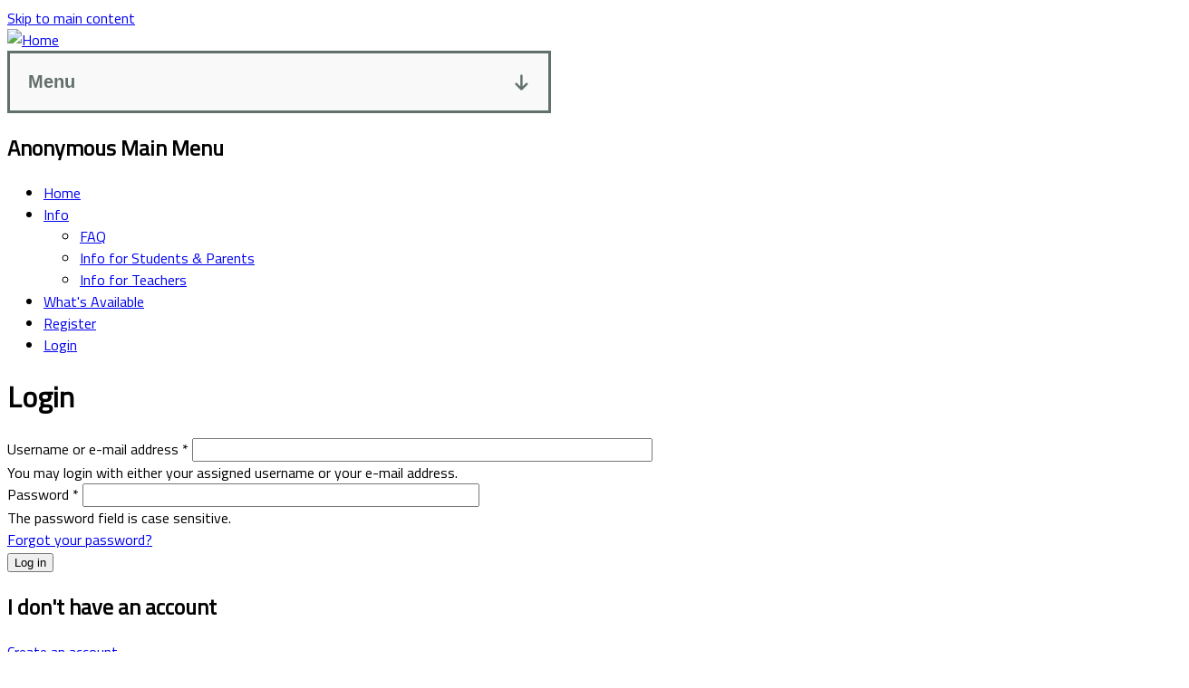

--- FILE ---
content_type: text/html; charset=utf-8
request_url: https://www.educateplus.ie/user/login?current=user/login
body_size: 6496
content:
<!DOCTYPE html>
<html xmlns="http://www.w3.org/1999/xhtml" xml:lang="en" lang="en" dir="ltr">
  <head>
    <!-- META FOR IOS & HANDHELD -->
    <meta name="viewport" content="width=device-width, initial-scale=1.0, maximum-scale=1.0, user-scalable=no"/>
    <meta name="HandheldFriendly" content="true" />
    <meta name="apple-touch-fullscreen" content="YES" />
    <meta http-equiv="Content-Type" content="text/html; charset=utf-8" />
<meta name="Generator" content="Drupal 7 (http://drupal.org)" />
<link rel="shortcut icon" href="https://educateplus.ie/sites/default/files/favicon_1.png" type="image/png" />
    <title>User account | educateplus</title>
    <link type="text/css" rel="stylesheet" href="https://educateplus.ie/sites/default/files/css/css_MSifXWZmaL1zIkhEuuPRxEyTdlJiFTAXmulvhWqwFJ0.css" media="all" />
<link type="text/css" rel="stylesheet" href="https://educateplus.ie/sites/default/files/css/css_co5WwjeSQdGamMACjUL2XqJUs3WxtWIqfPk52mXBamk.css" media="all" />
<link type="text/css" rel="stylesheet" href="https://educateplus.ie/sites/default/files/css/css_9HXNlVyh4H5cmCyKEJpCz2o_9aNk2UiIkZLy4f55zIA.css" media="all" />
<style type="text/css" media="all">
<!--/*--><![CDATA[/*><!--*/
body.bf-gwf-titillium-web,.bf-gwf-titillium-web .form-text{font-family:'Titillium Web';}

/*]]>*/-->
</style>
<link type="text/css" rel="stylesheet" href="https://fonts.googleapis.com/css?family=Titillium+Web&amp;v2&amp;t07ubl" media="all" />
<link type="text/css" rel="stylesheet" href="https://educateplus.ie/sites/default/files/css/css_glkYrcXZkTLVphps03k-J0ua7aX27AQSlnZw3Lm67dE.css" media="all" />
<link type="text/css" rel="stylesheet" href="https://educateplus.ie/sites/default/files/css/css_kk1c9G98wwtXajK_S_AFBCUQ4TS5dS2On5TJb-O1K2I.css" media="all" />
<link type="text/css" rel="stylesheet" href="https://educateplus.ie/sites/default/files/css/css_K0RjBL1jfAtDZuArgfOK0vJvkvOFQFtGdJp6EkrhFpA.css" media="only screen" />
<link type="text/css" rel="stylesheet" href="https://educateplus.ie/sites/default/files/css/css_uO8jFMBKGI8cKwyuAkvOrsq-LqkM0I2KQQHSbo2SqIQ.css" media="print" />
<link type="text/css" rel="stylesheet" href="https://educateplus.ie/sites/default/files/css/css_dUyN1zwrWb3tYNJR2sEZF2NofoIv5Dqz5wqdvqo90v8.css" media="only screen and (max-width:719px)" />
<link type="text/css" rel="stylesheet" href="https://educateplus.ie/sites/default/files/css/css_vEaF2lih0A3E2nJJ4zW_pr3oGBYN8MoASUbK1jZZ4Bw.css" media="only screen and (max-width:479px)" />
<link type="text/css" rel="stylesheet" href="https://educateplus.ie/sites/default/files/css/css_zyoiwsCPRdpEbRSKN-5ivihzYGxhCXicvfKFjS8Kro8.css" media="only screen and (min-width: 720px) and (max-width: 959px)" />
<link type="text/css" rel="stylesheet" href="https://educateplus.ie/sites/default/files/css/css_AbpHGcgLb-kRsJGnwFEktk7uzpZOCcBY74-YBdrKVGs.css" media="only screen and (min-width: 959px) and (max-width: 1049px)" />

<!--[if IE 7]>
<link type="text/css" rel="stylesheet" href="https://educateplus.ie/sites/default/files/css/css_aycQrg2TCW0TMJdS_FIKXkHYi_jbV7fvqSIo9WjqhmA.css" media="all" />
<![endif]-->

<!--[if IE]>
<link type="text/css" rel="stylesheet" href="https://educateplus.ie/sites/default/files/css/css_U2ZQsLw6iD1UqyNpT5sMTw5Dx8o-jZ53vEtVyZvahqs.css" media="all" />
<![endif]-->

<!--[if IE 8]>
<link type="text/css" rel="stylesheet" href="https://educateplus.ie/sites/default/files/css/css_zPhZHF8zeuXiEZIetdXZR6t7_xnKlorjXscHI8Dn-6Y.css" media="all" />
<![endif]-->

<!--[if IE 9]>
<link type="text/css" rel="stylesheet" href="https://educateplus.ie/sites/default/files/css/css_AbpHGcgLb-kRsJGnwFEktk7uzpZOCcBY74-YBdrKVGs.css" media="all" />
<![endif]-->
<link type="text/css" rel="stylesheet" href="https://educateplus.ie/sites/default/files/css/css_HuxySYvOxj8gGFTm5rpVFnLs7Cnl3--lELXM172x5TA.css" media="all" />
    <script type="text/javascript" src="https://educateplus.ie/sites/default/files/js/js_zzcIWOou_jnX0ZWAIA4sb6Xy_p5a8FZNA0GySvuWjPU.js"></script>
<script type="text/javascript" src="https://educateplus.ie/sites/default/files/js/js_4TpWCh40lU_pJIq8sJAOIuLK-TvEO3YbKpkrhab_uoY.js"></script>
<script type="text/javascript" src="https://educateplus.ie/sites/default/files/js/js_irv6xIh8lyDsYVGw8QwnioEiofFAN5m-OzIiCTuSMl4.js"></script>
<script type="text/javascript" src="https://educateplus.ie/sites/default/files/js/js_1Vj4PrmSO8BnaXD45ONHBSgzFvnV4PmVC20amd-FKEw.js"></script>
<script type="text/javascript">
<!--//--><![CDATA[//><!--
var _gaq = _gaq || [];_gaq.push(["_setAccount", "UA-42715197-1"]);_gaq.push(["_trackPageview"]);(function() {var ga = document.createElement("script");ga.type = "text/javascript";ga.async = true;ga.src = ("https:" == document.location.protocol ? "https://ssl" : "http://www") + ".google-analytics.com/ga.js";var s = document.getElementsByTagName("script")[0];s.parentNode.insertBefore(ga, s);})();
//--><!]]>
</script>
<script type="text/javascript">
<!--//--><![CDATA[//><!--

	(function ($) {
	  if (Drupal.Nucleus == undefined) {
		Drupal.Nucleus = {};
	  }
	  Drupal.behaviors.skinMenuAction = {
		attach: function (context) {
		  jQuery(".change-skin-button").click(function() {
			parts = this.href.split("/");
			style = parts[parts.length - 1];
			jQuery.cookie("nucleus_skin", style, {path: "/"});
			window.location.reload();
			return false;
		  });
		}
	  }
	})(jQuery);
  
//--><!]]>
</script>
<script type="text/javascript" src="https://educateplus.ie/sites/default/files/js/js_-QTOW7v2Syq9KuhK8fQW0JdnW1L-cffgNJhRbx3lXCM.js"></script>
<script type="text/javascript" src="https://educateplus.ie/sites/default/files/js/js_dxbagsrdUOn1KcINUd1EiMK_cm_pD52vjd00qPCGKBA.js"></script>
<script type="text/javascript">
<!--//--><![CDATA[//><!--
jQuery.extend(Drupal.settings, {"basePath":"\/","pathPrefix":"","ajaxPageState":{"theme":"tb_metroz","theme_token":"0z8N9bavYWtkNIw7UXiSqwzdIEuvnH3UBqagqpWRwzw","js":{"sites\/all\/modules\/jquery_update\/replace\/jquery\/1.5\/jquery.min.js":1,"misc\/jquery.once.js":1,"misc\/drupal.js":1,"misc\/states.js":1,"profiles\/commerce_kickstart\/modules\/contrib\/commerce_add_to_cart_confirmation\/js\/commerce_add_to_cart_confirmation.js":1,"profiles\/commerce_kickstart\/modules\/commerce_kickstart\/commerce_kickstart_search\/commerce_kickstart_search.js":1,"profiles\/commerce_kickstart\/libraries\/chosen\/chosen\/chosen.jquery.min.js":1,"profiles\/commerce_kickstart\/modules\/contrib\/chosen\/chosen.js":1,"sites\/all\/modules\/google_analytics\/googleanalytics.js":1,"0":1,"1":1,"sites\/all\/libraries\/superfish\/jquery.hoverIntent.minified.js":1,"sites\/all\/libraries\/superfish\/sfsmallscreen.js":1,"sites\/all\/libraries\/superfish\/supposition.js":1,"sites\/all\/libraries\/superfish\/superfish.js":1,"sites\/all\/libraries\/superfish\/supersubs.js":1,"sites\/all\/modules\/superfish\/superfish.js":1,"sites\/all\/themes\/nucleus\/nucleus\/js\/jquery.cookie.js":1,"sites\/all\/themes\/tb_metroz\/js\/jquery.matchHeights.min.js":1,"sites\/all\/themes\/tb_metroz\/js\/jquery.smooth-scroll.js":1,"sites\/all\/themes\/tb_metroz\/js\/tb.plugins.js":1,"sites\/all\/themes\/tb_metroz\/js\/tb_responsive.js":1,"sites\/all\/themes\/tb_metroz\/js\/tb_metroz.js":1},"css":{"modules\/system\/system.base.css":1,"modules\/system\/system.menus.css":1,"modules\/system\/system.messages.css":1,"modules\/system\/system.theme.css":1,"sites\/all\/themes\/nucleus\/nucleus\/css\/base.css":1,"profiles\/commerce_kickstart\/modules\/contrib\/commerce_add_to_cart_confirmation\/css\/commerce_add_to_cart_confirmation.css":1,"profiles\/commerce_kickstart\/modules\/commerce_kickstart\/commerce_kickstart_menus\/commerce_kickstart_menus.css":1,"profiles\/commerce_kickstart\/modules\/contrib\/date\/date_api\/date.css":1,"profiles\/commerce_kickstart\/modules\/contrib\/date\/date_popup\/themes\/datepicker.1.7.css":1,"modules\/field\/theme\/field.css":1,"sites\/all\/modules\/logintoboggan\/logintoboggan.css":1,"modules\/node\/node.css":1,"modules\/user\/user.css":1,"sites\/all\/modules\/views\/css\/views.css":1,"profiles\/commerce_kickstart\/libraries\/chosen\/chosen\/chosen.css":1,"sites\/all\/modules\/ckeditor\/ckeditor.css":1,"sites\/all\/modules\/ctools\/css\/ctools.css":1,"0":1,"https:\/\/fonts.googleapis.com\/css?family=Titillium+Web\u0026v2":1,"sites\/all\/libraries\/superfish\/css\/superfish.css":1,"sites\/all\/libraries\/superfish\/style\/blue.css":1,"sites\/all\/themes\/nucleus\/nucleus\/css\/messages.css":1,"sites\/all\/themes\/tb_metroz\/css\/html-elements.css":1,"sites\/all\/themes\/tb_metroz\/css\/forms.css":1,"sites\/all\/themes\/tb_metroz\/css\/page.css":1,"sites\/all\/themes\/tb_metroz\/css\/articles.css":1,"sites\/all\/themes\/tb_metroz\/css\/comments.css":1,"sites\/all\/themes\/tb_metroz\/css\/forum.css":1,"sites\/all\/themes\/tb_metroz\/css\/fields.css":1,"sites\/all\/themes\/tb_metroz\/css\/blocks.css":1,"sites\/all\/themes\/tb_metroz\/css\/navigation.css":1,"sites\/all\/themes\/tb_metroz\/css\/fonts.css":1,"sites\/all\/themes\/tb_metroz\/css\/css3.css":1,"sites\/all\/themes\/tb_metroz\/css\/responsive\/responsive.css":1,"sites\/all\/themes\/tb_metroz\/css\/print.css":1,"sites\/all\/themes\/tb_metroz\/css\/screens\/mobile.css":1,"sites\/all\/themes\/tb_metroz\/css\/screens\/mobile-vertical.css":1,"sites\/all\/themes\/tb_metroz\/css\/screens\/tablet-vertical.css":1,"sites\/all\/themes\/tb_metroz\/css\/screens\/tablet.css":1,"sites\/all\/themes\/nucleus\/nucleus\/css\/ie7.css":1,"sites\/all\/themes\/nucleus\/nucleus\/css\/ie.css":1,"sites\/all\/themes\/tb_metroz\/css\/ie.css":1,"sites\/all\/themes\/tb_metroz\/css\/ie8.css":1,"sites\/all\/themes\/tb_metroz\/css\/ie9.css":1,"public:\/\/nucleus\/grid-fixed-24-960px.css":1}},"chosen":{"selector":".view-filters .views-exposed-form select","minimum":0,"minimum_width":200,"search_contains":true},"states":{"#edit-search-api-views-fulltext":{"visible":{":input[name=\u0022options[operator]\u0022],dummy-empty":{"!value":"empty"},":input[name=\u0022options[operator]\u0022],dummy-not-empty":{"!value":"not empty"}}}},"googleanalytics":{"trackOutbound":1,"trackMailto":1,"trackDownload":1,"trackDownloadExtensions":"7z|aac|arc|arj|asf|asx|avi|bin|csv|doc|exe|flv|gif|gz|gzip|hqx|jar|jpe?g|js|mp(2|3|4|e?g)|mov(ie)?|msi|msp|pdf|phps|png|ppt|qtm?|ra(m|r)?|sea|sit|tar|tgz|torrent|txt|wav|wma|wmv|wpd|xls|xml|z|zip"},"superfish":{"3":{"id":"3","sf":{"animation":{"opacity":"show","height":"show"},"speed":"\u0027fast\u0027","autoArrows":true,"dropShadows":true,"disableHI":false},"plugins":{"smallscreen":{"mode":"window_width","breakpoint":500,"addSelected":false,"menuClasses":false,"hyperlinkClasses":false,"title":"Menu"},"supposition":true,"bgiframe":false,"supersubs":{"minWidth":"12","maxWidth":"27","extraWidth":1}}}}});
//--><!]]>
</script>
  </head>

  <body class="html not-front not-logged-in no-sidebars page-user page-user-login tb-metroz fixed-grid grid-24-based bf-gwf-titillium-web snf-robo ssf-robo fs-large tb-metroz">
    <div id="skip-link"><a href="#main-content" class="element-invisible element-focusable">Skip to main content</a></div>
        
<div id="page" class="page-default ">
  <a name="Top" id="Top"></a>

  <!-- HEADER -->
  <div id="header-wrapper" class="wrapper">
    <div class="container grid-24">
      <div class="grid-inner clearfix">
        <div id="header" class="clearfix">

                      <a href="/" title="Home" id="logo">
              <img src="https://educateplus.ie/sites/default/files/Educateplus-new-resized.jpg" alt="Home" />
            </a>
          
           
 
		  
          	 
          
                      <div id="menu-bar-wrapper" class="wrapper">
              <span class="arrow"></span>
                <div class="region region-menu-bar">
    <div id="block-block-22" class="block block-block">
  <div class="block-inner clearfix">
    
    
    
    <div class="block-content clearfix">
      		<link rel="stylesheet" type="text/css" href="../../../../css/cs-select.css" />
		<link rel="stylesheet" type="text/css" href="../../../../css/cs-skin-border.css" />
		<!--[if IE]>
  		<script src="http://html5shiv.googlecode.com/svn/trunk/html5.js"></script>
		<![endif]-->

	<body class="demo-1">
		<div class="container">

				<select class="cs-select cs-skin-border">
					<option value="Menu" disabled selected>Menu&nbsp;&nbsp;&nbsp;&nbsp;&nbsp;&nbsp;&nbsp;&nbsp;&nbsp;&nbsp;&nbsp;&nbsp;&nbsp;&nbsp;&nbsp;&nbsp;&nbsp;&nbsp;&nbsp;&nbsp;&nbsp;&nbsp;&nbsp;&nbsp;&nbsp;</option>
					<option data-link="../../../../">Home</option>
					<option data-link="../../../../info" value="Info">Info</option>
					<option data-link="../../../../whats-available" value="What's Available">What's Available</option>
					<option data-link="../../../../all-products" value="Buy">Buy</option>
					<option data-link="../../../../user/register" value="Log Out">Register</option>
					<option data-link="../../../../user/login" value="Log In">Login</option>
				</select>



		</div><!-- /container -->
		<script src="../../../../js/classie.js"></script>
		<script src="../../../../js/selectFx.js"></script>
		<script>
			(function() {
				[].slice.call( document.querySelectorAll( 'select.cs-select' ) ).forEach( function(el) {	
					new SelectFx(el);
				} );
			})();
		</script>
	</body>
    </div>
  </div>
</div>
<div id="block-block-24" class="block block-block">
  <div class="block-inner clearfix">
    
    
    
    <div class="block-content clearfix">
      <link rel="stylesheet" type="text/css" href="/css/tooltip.css">
<script src="https://unpkg.com/popper.js@latest/dist/umd/popper.js"></script>
<script src="https://unpkg.com/tooltip.js@latest/dist/umd/tooltip.js"></script>    </div>
  </div>
</div>
<div id="block-superfish-3" class="block block-superfish">
  <div class="block-inner clearfix">
    
          <h2 class="block-title element-invisible">Anonymous Main Menu</h2>
    
    
    <div class="block-content clearfix">
      <ul id="superfish-3" class="menu sf-menu sf-menu-anonymous-main-menu sf-horizontal sf-style-blue sf-total-items-5 sf-parent-items-1 sf-single-items-4"><li id="menu-10678-3" class="first odd sf-item-1 sf-depth-1 sf-no-children"><a href="/" class="sf-depth-1">Home</a></li><li id="menu-10679-3" class="middle even sf-item-2 sf-depth-1 sf-total-children-3 sf-parent-children-0 sf-single-children-3 menuparent"><a href="/about" class="sf-depth-1 menuparent">Info</a><ul><li id="menu-10688-3" class="first odd sf-item-1 sf-depth-2 sf-no-children"><a href="/faq" class="sf-depth-2">FAQ</a></li><li id="menu-10689-3" class="middle even sf-item-2 sf-depth-2 sf-no-children"><a href="/students-portal" class="sf-depth-2">Info for Students &amp; Parents</a></li><li id="menu-10690-3" class="last odd sf-item-3 sf-depth-2 sf-no-children"><a href="/teacher" class="sf-depth-2">Info for Teachers</a></li></ul></li><li id="menu-10680-3" class="middle odd sf-item-3 sf-depth-1 sf-no-children"><a href="/whats-available" class="sf-depth-1">What&#039;s Available</a></li><li id="menu-10682-3" class="middle even sf-item-4 sf-depth-1 sf-no-children"><a href="/user/register" class="sf-depth-1">Register</a></li><li id="menu-10683-3" class="active-trail last odd sf-item-5 sf-depth-1 sf-no-children"><a href="/user/login?current=user/login" class="sf-depth-1 active">Login</a></li></ul>    </div>
  </div>
</div>
  </div>
            </div>
                    	
          
        </div>
      </div>
    </div>
  </div>
  <!-- /#HEADER -->
  
  
  <div class="toppadding"></div>
  
  	
  	

  
    
      
    <div id="main-wrapper" class="wrapper">
				        <div class="container grid-24 clearfix">
	<!--
	              <div id="breadcrumb-wrapper" class="wrapper clearfix">
              <div class="container clearfix">
                <div class="grid-inner">
                                  </div>
              </div>
            </div>
	  	  -->
	  
      <div class="group-cols-1 group-24 grid grid-24">
                <!-- MAIN CONTENT -->
          <div id="main-content" class="grid grid-24 section">
            <div class="grid-inner clearfix">
			
              
              
              

              
                                <div class="region region-content">
    <div id="block-system-main" class="block-system">
  <div class="block-inner clearfix">
    
    
    
    <div class="block-content clearfix">
      <form action="/user/login?current=user/login" method="post" id="user-login" accept-charset="UTF-8"><div><div id="user_login_form"><h1>Login</h1><div class="form-item form-type-textfield form-item-name">
  <label for="edit-name">Username or e-mail address <span class="form-required" title="This field is required.">*</span></label>
 <input type="text" id="edit-name" name="name" value="" size="60" maxlength="60" class="form-text required" />
<div class="description">You may login with either your assigned username or your e-mail address.</div>
</div>
<div class="form-item form-type-password form-item-pass">
  <label for="edit-pass">Password <span class="form-required" title="This field is required.">*</span></label>
 <input type="password" id="edit-pass" name="pass" size="60" maxlength="128" class="form-text required" />
<div class="description">The password field is case sensitive.</div>
</div>
<a href="/user/password" class="login-password" title="Get a new password">Forgot your password?</a><input type="hidden" name="form_build_id" value="form-U1NunVwSHLoIqX9bcAcfg3AEfMRowDkfook87-FaxO8" />
<input type="hidden" name="form_id" value="user_login" />
<div class="form-actions form-wrapper" id="edit-actions"><span class="button edit-submit">
    <input type="submit" name="op" id="edit-submit" value="Log in"  class="form-submit" />
    </span>
</div></div><div class="create-account clearfix"><h2>I don't have an account</h2><a href="/user/register" class="login-register" title="Create a new account">Create an account</a></div></div></form>    </div>
  </div>
</div>
<div id="block-block-26" class="block block-block">
  <div class="block-inner clearfix">
    
    
    
    <div class="block-content clearfix">
      <div style="background: #00b1d1; color: white; width: 100%; padding: 20px;">
<p><strong>ABOUT YOUR PRIVACY:</strong> We will never share your personal information with anyone without your permission. If you are registering a new account with us, we need an email address to enable you to log in, and to send you any password reset notifications.</p>
<p>All passwords are stored encrypted in our database. This means we can never view your password.</p>
<p><a href="https://educateplus.ie/privacy-policy" style="color: white; text-decoration: underline" target="_blank">You can read our privacy policy here</a></p>
</div>
    </div>
  </div>
</div>
  </div>
                            
                            
                                            
                              
                          </div>
          </div>
        <!-- /#MAIN CONTENT -->
                      </div>

          </div>
  </div>
    <div style="background-color: #000; margin-top: 10px">
    <!-- PANEL footer -->
    <div id="panel-footer-wrapper" class="wrapper panel panel-footer">
      <div class="container panel-cols-4 grid-24 clearfix">
        <div class="panel-column panel-footer-1 panel-column-first grid grid-7">
        <div class="grid-inner clearfix">
                        <div class="region region-panel-footer-1">
    <div id="block-menu-menu-about-this-site--2" class="block block-menu">
  <div class="block-inner clearfix">
    
          <h2 class="block-title">About this site</h2>
    
    
    <div class="block-content clearfix">
      <ul class="menu"><li class="first leaf"><a href="/privacy-policy">Privacy Policy</a></li>
<li class="last leaf"><a href="/terms-and-conditions">Terms and Conditions</a></li>
</ul>    </div>
  </div>
</div>
  </div>
                  </div>
      </div>
                <div class="panel-column panel-footer-2 grid grid-5">
        <div class="grid-inner clearfix">
                      &nbsp;
                  </div>
      </div>
                <div class="panel-column panel-footer-3 grid grid-5">
        <div class="grid-inner clearfix">
                      &nbsp;
                  </div>
      </div>
                <div class="panel-column panel-footer-4 panel-column-last grid grid-7">
        <div class="grid-inner clearfix">
                      &nbsp;
                  </div>
      </div>      </div>
    </div>
    <!-- /#PANEL footer -->
        <!-- FOOTER -->
    <div id="footer-wrapper" class="wrapper">
      <div class="container grid-24">
        <div class="grid-inner clearfix">
          <div id="footer" class="clearfix">
              <div class="region region-footer">
    <p><strong>Need to talk to us?</strong> We can be contacted on <strong>1800 613 111</strong> or <strong>066 714 2179&nbsp;</strong>&nbsp;Monday-Friday 9am-5.30pm. OR you can use this <a href="https://www.educate.ie/contact-us"><strong>contact form</strong></a> to send an enquiry to the team here at Educate.ie.&nbsp;We aim to answer all queries within 24 hours Mon-Fri. Queries received after 5pm may not receive a response until the next working day.</p>
<script type="text/javascript">
var tooltipTemplate = `
				<div class="tooltip" role="tooltip">
					<div class="tooltip-arrow"></div>
					<div class="tooltip-inner"></div>
				</div>
			`;


if(window.tooltipFields){
	for (var i = 0; i < window.tooltipFields.length; i++) {
if(document.getElementById( window.tooltipFields[i].id )){
		new Tooltip(document.getElementById( window.tooltipFields[i].id ), {
			html: true,
			title: tooltipFields[i].text,
			trigger: 'focus',
			placement: 'bottom',
			template: tooltipTemplate.trim(),
		});
	}
}
}
</script>
<script>
document.getElementById("edit-name").setAttribute("size", "70");
document.getElementById("edit-name").setAttribute("maxlength", "70");

</script>  </div>
          </div>
        </div>
      </div>
    </div>
    <!-- /#FOOTER -->
  </div>
</div>
      </body>
</html>